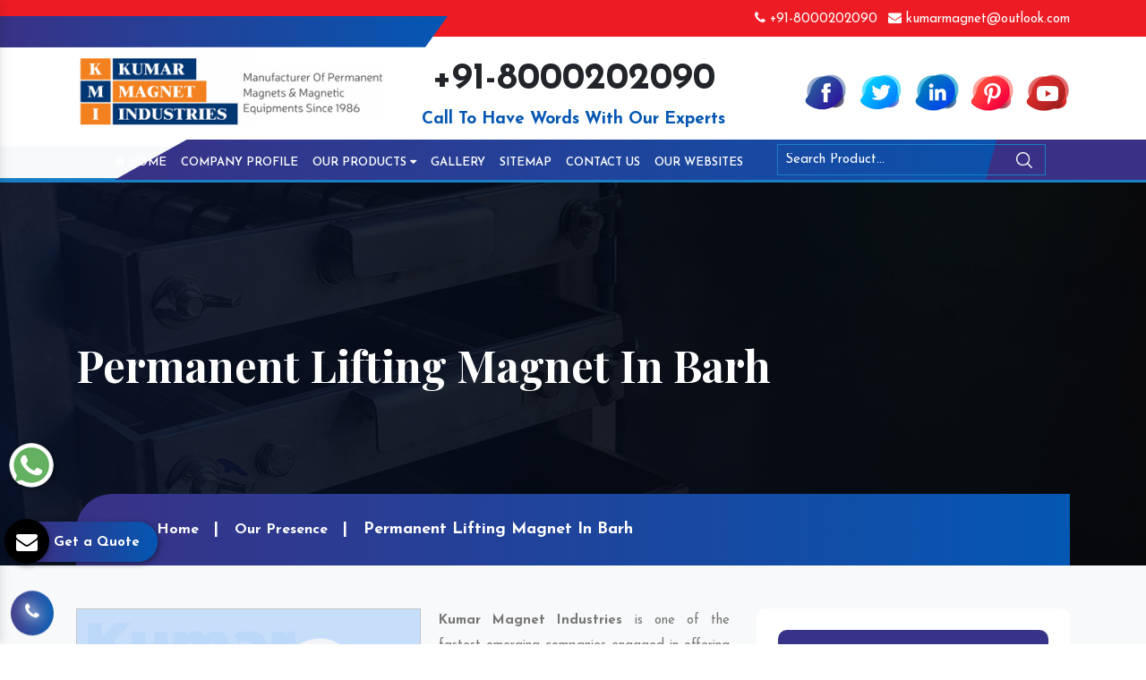

--- FILE ---
content_type: text/html; charset=UTF-8
request_url: https://www.kumarmagnetind.com/barh/permanent-lifting-magnet.html
body_size: 10719
content:
<!doctype html>
<html lang="en">
  <head>
  <base href="https://www.kumarmagnetind.com/">
    <meta charset="utf-8">
    <meta name="viewport" content="width=device-width, initial-scale=1, shrink-to-fit=no">
    <link rel="shortcut icon" type="image/x-icon" href="favicon.ico">
    <title>Permanent Lifting Magnet In Barh, Permanent Lifting Magnet Manufacturers Suppliers Barh</title>
	<meta name="keywords" content="Permanent Lifting Magnet In Barh, Permanent Lifting Magnet Manufacturers In Barh, Permanent Lifting Magnet Suppliers In Barh, Top Permanent Lifting Magnet In Barh, Best Permanent Lifting Magnet In Barh" >
	<meta name="description" content="Buy Permanent Lifting Magnet in Barh from top Permanent Lifting Magnet Manufacturers in Barh and Permanent Lifting Magnet Suppliers in Barh, exporters - Kumar Magnet Industries" >
	<meta name="author" content="Kumar Magnet Industries">
	<meta property="og:title" content="Permanent Lifting Magnet In Barh, Permanent Lifting Magnet Manufacturers Suppliers Barh">
	<meta property="og:site_name" content="Kumar Magnet Industries">
	<meta property="og:url" content="https://www.kumarmagnetind.com/barh/permanent-lifting-magnet.html">
	<meta property="og:description" content="Buy Permanent Lifting Magnet in Barh from top Permanent Lifting Magnet Manufacturers in Barh and Permanent Lifting Magnet Suppliers in Barh, exporters - Kumar Magnet Industries">
	<meta property="og:type" content="website">
	<meta property="og:image" content="https://www.kumarmagnetind.com/images/kumar-magnet-industries-logo.png">
	<link rel="stylesheet" href="https://webclickindia.co.in/smtp/css/mail.css">
    <script>
	document.write("<link rel=\"stylesheet\" href=\"default/css/bootstrap.min.css\" \/>");
	document.write("<link rel=\"stylesheet\" href=\"default/css/font-awesome.min.css\" \/>");
	document.write("<link rel=\"stylesheet\" href=\"default/css/responsive.css\" \/>");
	document.write("<link rel=\"stylesheet\" href=\"default/css/owl.carousel.css\" \/>");
	document.write("<link rel=\"stylesheet\" href=\"default/css/animate.css\" \/>");
	document.write("<link rel=\"stylesheet\" href=\"default/css/jquery.fancybox.min.css\" \/>");
	document.write("<link rel=\"stylesheet\" href=\"default/css/ma5-menu.min.css\" \/>");
	document.write("<link rel=\"stylesheet\" href=\"default/css/ResponsiveAccordianMenu.css\" \/>");
	document.write("<link rel=\"stylesheet\" href=\"default/style.css\" \/>");
	</script>
		<link rel="canonical" href="https://www.kumarmagnetind.com/barh/permanent-lifting-magnet.html" >
		<!-- Global site tag (gtag.js) - Google Analytics -->
<script async src="https://www.googletagmanager.com/gtag/js?id=G-TFJFYXCWMB"></script>
<script>
  window.dataLayer = window.dataLayer || [];
  function gtag(){dataLayer.push(arguments);}
  gtag('js', new Date());

  gtag('config', 'G-TFJFYXCWMB');
</script>	<script type="application/ld+json">
		{
		  "@context": "https://schema.org",
		  "@type": "Organization",
		  "name": "Kumar Magnet Industries",
		  "alternateName": "Kumar Magnet Industries",
		  "url": "https://www.kumarmagnetind.com/",
		  "logo": "https://www.kumarmagnetind.com/images/kumar-magnet-industries-logo.png",
		  "sameAs": [
			"https://www.facebook.com/kumarmagnetindustries/",
			"https://twitter.com/kumarmagnetind",
			"https://www.linkedin.com/company/kumar-magnet-industries",
			"https://www.pinterest.com/kumarmagnetindustries/",
			"https://www.youtube.com/channel/UCEGwTap_VYlcK2avf8xsG8A/videos"
		  ]
		}
	</script>
	
		<script type="application/ld+json">
			{
			  "@context": "https://schema.org",
			  "@type": "LocalBusiness",
			  "name": "Kumar Magnet Industries",
			  "image": "https://www.kumarmagnetind.com/images/kumar-magnet-industries-logo.png",
			  "@id": "",
			  "url": "https://www.kumarmagnetind.com/",
			  "telephone": "+91-8000202090",
			  "address": {
				"@type": "PostalAddress",
				"streetAddress": "L-456, G.I.D.C. Estate, Nr. S.B.I., Odhav, Ahmedabad - 382 415,",
				"addressLocality": "Gujarat, India",
				"postalCode": "382415",
				"addressCountry": "IN"
			  },
			  "geo": {
				"@type": "GeoCoordinates",
				"latitude": 28.5344525,
				"longitude": 77.4663097
			  },
			  "openingHoursSpecification": {
				"@type": "OpeningHoursSpecification",
				"dayOfWeek": [
				  "Monday",
				  "Tuesday",
				  "Wednesday",
				  "Thursday",
				  "Friday",
				  "Saturday",
				  "Sunday"
				],
				"opens": "09:30",
				"closes": "19:00"
			  },
			  "sameAs": [
				"https://www.facebook.com/kumarmagnetindustries/",
				"https://twitter.com/kumarmagnetind",
				"https://www.linkedin.com/company/kumar-magnet-industries",
				"https://www.pinterest.com/kumarmagnetindustries/",
				"https://www.youtube.com/channel/UCEGwTap_VYlcK2avf8xsG8A/videos"
			  ] 
			}
		</script>
					 </head>
    <body>
<header class="py-2">
<div class="left-side"></div>
<div class="right-side"></div>
<div class="container">
<div class="row">
<div class="col-xl-4 col-lg-4 col-md-4 col-sm-12 col-xs-12"></div>
<div class="col-xl-8 col-lg-8 col-md-8 col-sm-12 col-xs-12 email-and-phone">
<ul class="float-right">
  

<li class="list-inline-item"><a class="text-white hk-hide" href="tel:+91-8000202090"><i class="fa fa-phone" aria-hidden="true"></i> +91-8000202090</a></li>

<li class="list-inline-item"><a class="text-white" href="mailto:kumarmagnet@outlook.com"><i class="fa fa-envelope" aria-hidden="true"></i> kumarmagnet@outlook.com</a></li>
</ul>
</div>
</div>
</div>
</header>

<div class="logo py-3">
<div class="container">
<div class="row">

<div class="col-xl-4 col-lg-4 col-md-4 col-sm-12 col-xs-12 header_logo align-self-center">
<a href="/barh/" title="Kumar Magnet Industries"><img src="images/kumar-magnet-industries-logo.png" alt="Kumar Magnet Industries" title="Kumar Magnet Industries"></a>
</div>

<div class="col-xl-8 col-lg-8 col-md-8 col-sm-12 col-xs-12 infomation-side ">

<div class="row">
<div class="col-xl-6 col-lg-6 col-md-6 col-sm-12 col-xs-12 number-bold text-center align-self-center">
    <a role="button" title="+91-8000202090">+91-8000202090</a>
    <p class="font-weight-bold text-center w-100 d-block">Call To Have Words With Our Experts</p>
</div>

<div class="col-xl-6 col-lg-6 col-md-6 col-sm-12 col-xs-12 social_media align-self-center">
<ul class="float-right">

							
							
<li class="list-inline-item"><a href="https://www.facebook.com/kumarmagnetindustries/" target="_blank" title="Facebook">
	<img src="images/socialicons/img-facebook.png" title="Facebook" alt="Facebook"></a></li>
<li class="list-inline-item"><a href="https://twitter.com/kumarmagnetind" target="_blank" title="Twitter">
	<img src="images/socialicons/img-twitter.png" title="Twitter" alt="Twitter"></a></li>
<li class="list-inline-item"><a href="https://www.linkedin.com/company/kumar-magnet-industries" target="_blank" title="Linkedin">
	<img src="images/socialicons/img-linkedin.png" title="Linkedin" alt="Linkedin"></a></li>
<li class="list-inline-item"><a href="https://www.pinterest.com/kumarmagnetindustries/" target="_blank" title="Pinterest">
	<img src="images/socialicons/img-pinterest.png" title="Pinterest" alt="Pinterest"></a></li>
<li class="list-inline-item"><a href="https://www.youtube.com/channel/UCEGwTap_VYlcK2avf8xsG8A/videos" target="_blank" title="Youtube">
	<img src="images/socialicons/img-youtube.png" title="Youtube" alt="Youtube"></a></li>
</ul>
</div>
</div>
</div>
</div>
</div>
</div>

<div class="sticky bg-light">
<div class="light-color"></div>
<div class="dark-color"></div>
<div class="container-fluid">
<div class="row">
<div class="col-xl-8 col-lg-8 col-md-8 col-sm-12 col-xs-12 navigation_side">
<div class="navbar-area">
<div class="fennec-nav">
<nav class="navbar navbar-expand-md navbar-light">    
<div class="collapse navbar-collapse mean-menu" id="navbarSupportedContent" style="display: block;">
<ul class="navbar-nav">
<li class="nav-item"><a href="/barh/" title="Grill Magnet Manufacturers" class="nav-link"><i class="fa fa-home" aria-hidden="true"></i> Home </a></li>
<li class="nav-item"><a href="company-profile.html" title="Neodymium Magnet Suppliers" class="nav-link"> Company Profile </a></li>
<li class="nav-item"><a href="barh/our-products.html" title="Magnetic Pulley In India" class="nav-link"> Our Products <i class="fa fa-caret-down" aria-hidden="true"></i></a>
<ul class="dropdown-menu">
 <li class="nav-item"><a href="barh/magnetic-separator.html" class="nav-link" title="Magnetic Separator">Magnetic Separator</a>
<ul class="dropdown-menu child-small">
<li class="nav-item"><a href="barh/wet-magnetic-separator.html" title="Wet Magnetic Separator" class="nav-link">Wet Magnetic Separator</a></li>
<li class="nav-item"><a href="barh/overband-magnetic-separator.html" title="Overband Magnetic Separator" class="nav-link">Overband Magnetic Separator</a></li>
<li class="nav-item"><a href="barh/magnetic-coolant-separator.html" title="Magnetic Coolant Separator" class="nav-link">Magnetic Coolant Separator</a></li>
<li class="nav-item"><a href="barh/hump-magnetic-separator.html" title="Hump Magnetic Separator" class="nav-link">Hump Magnetic Separator</a></li>
<li class="nav-item"><a href="barh/permanent-magnetic-drum-separator.html" title="Permanent Magnetic Drum Separator" class="nav-link">Permanent Magnetic Drum Separator</a></li>
<li class="nav-item"><a href="barh/inline-drum-type-magnetic-separator.html" title="Inline Drum Type Magnetic Separator" class="nav-link">Inline Drum Type Magnetic Separator</a></li>
<li class="nav-item"><a href="barh/magnetic-destoner.html" title="Magnetic Destoner" class="nav-link">Magnetic Destoner</a></li>
<li class="nav-item"><a href="barh/double-drum-type-permanent-magnetic-separator.html" title="Double Drum Type Permanent Magnetic Separator" class="nav-link">Double Drum Type Permanent Magnetic Separator</a></li>
<li class="nav-item"><a href="barh/triple-drum-type-permanent-magnetic-separator.html" title="Triple Drum Type Permanent Magnetic Separator" class="nav-link">Triple Drum Type Permanent Magnetic Separator</a></li>

</ul>
</li>
 <li class="nav-item"><a href="barh/funnel-magnet.html" class="nav-link" title="Funnel Magnet">Funnel Magnet</a>
</li>
 <li class="nav-item"><a href="barh/power-magnet.html" class="nav-link" title="Power Magnet">Power Magnet</a>
</li>
 <li class="nav-item"><a href="barh/hopper-magnet.html" class="nav-link" title="Hopper Magnet">Hopper Magnet</a>
</li>
 <li class="nav-item"><a href="barh/ferrite-magnet.html" class="nav-link" title="Ferrite Magnet">Ferrite Magnet</a>
</li>
 <li class="nav-item"><a href="barh/drawer-magnet.html" class="nav-link" title="Drawer Magnet">Drawer Magnet</a>
</li>
 <li class="nav-item"><a href="barh/liquid-trap-magnet.html" class="nav-link" title="Liquid Trap Magnet">Liquid Trap Magnet</a>
</li>
 <li class="nav-item"><a href="barh/rare-earth-magnet.html" class="nav-link" title="Rare Earth Magnet">Rare Earth Magnet</a>
</li>
 <li class="nav-item"><a href="barh/suspension-magnet.html" class="nav-link" title="Suspension Magnet">Suspension Magnet</a>
</li>
 <li class="nav-item"><a href="barh/grill-magnet.html" class="nav-link" title="Grill Magnet">Grill Magnet</a>
</li>
 <li class="nav-item"><a href="barh/pot-magnet.html" class="nav-link" title="Pot Magnet">Pot Magnet</a>
</li>
 <li class="nav-item"><a href="barh/high-intensity-rare-earth-magnetic-equipment.html" class="nav-link" title="High Intensity Rare Earth Magnetic Equipment">High Intensity Rare Earth Magnetic Equipment</a>
</li>
 <li class="nav-item"><a href="barh/lifting-magnets-with-cover.html" class="nav-link" title="Lifting Magnets With Cover">Lifting Magnets With Cover</a>
</li>
 <li class="nav-item"><a href="barh/magnetic-plate.html" class="nav-link" title="Magnetic Plate">Magnetic Plate</a>
</li>
 <li class="nav-item"><a href="barh/permanent-magnetic-drum.html" class="nav-link" title="Permanent Magnetic Drum">Permanent Magnetic Drum</a>
</li>
 <li class="nav-item"><a href="barh/magnetic-floor-sweeper.html" class="nav-link" title="Magnetic Floor Sweeper">Magnetic Floor Sweeper</a>
</li>
 <li class="nav-item"><a href="barh/vibrating-screening-machine.html" class="nav-link" title="Vibrating Screening Machine">Vibrating Screening Machine</a>
</li>
 <li class="nav-item"><a href="barh/permanent-magnetic-pulley.html" class="nav-link" title="Permanent Magnetic Pulley">Permanent Magnetic Pulley</a>
</li>
 <li class="nav-item"><a href="barh/magnet.html" class="nav-link" title="Magnet">Magnet</a>
</li>
 <li class="nav-item"><a href="barh/industrial-magnet.html" class="nav-link" title="Industrial Magnet">Industrial Magnet</a>
</li>
 <li class="nav-item"><a href="barh/neodymium-magnet.html" class="nav-link" title="Neodymium Magnet">Neodymium Magnet</a>
</li>
 <li class="nav-item"><a href="barh/magnetic-drum-separator.html" class="nav-link" title="Magnetic Drum Separator">Magnetic Drum Separator</a>
</li>
 <li class="nav-item"><a href="barh/belt-type-magnetic-separator.html" class="nav-link" title="Belt Type Magnetic Separator">Belt Type Magnetic Separator</a>
</li>
 <li class="nav-item"><a href="barh/belt-concentrator.html" class="nav-link" title="Belt Concentrator">Belt Concentrator</a>
</li>
 <li class="nav-item"><a href="barh/channel-magnet.html" class="nav-link" title="Channel Magnet">Channel Magnet</a>
</li>
 <li class="nav-item"><a href="barh/circular-magnet.html" class="nav-link" title="Circular Magnet">Circular Magnet</a>
</li>
 <li class="nav-item"><a href="barh/gyrator-vibro-screen.html" class="nav-link" title="Gyrator Vibro Screen">Gyrator Vibro Screen</a>
</li>
 <li class="nav-item"><a href="barh/deep-reach-separator.html" class="nav-link" title="Deep Reach Separator">Deep Reach Separator</a>
</li>
 <li class="nav-item"><a href="barh/de-oiling-vibrating-screen.html" class="nav-link" title="De-Oiling Vibrating Screen">De-Oiling Vibrating Screen</a>
</li>
 <li class="nav-item"><a href="barh/double-deck-vibrating-screening-machine.html" class="nav-link" title="Double-Deck Vibrating Screening Machine">Double-Deck Vibrating Screening Machine</a>
</li>
 <li class="nav-item"><a href="barh/drum-type-magnetic-separator.html" class="nav-link" title="Drum Type Magnetic Separator">Drum Type Magnetic Separator</a>
</li>
 <li class="nav-item"><a href="barh/ceramic-magnet.html" class="nav-link" title="Ceramic Magnet">Ceramic Magnet</a>
</li>
 <li class="nav-item"><a href="barh/hand-magnet.html" class="nav-link" title="Hand Magnet">Hand Magnet</a>
</li>
 <li class="nav-item"><a href="barh/high-intensity-rare-earth-equipment.html" class="nav-link" title="High Intensity Rare Earth Equipment">High Intensity Rare Earth Equipment</a>
</li>
 <li class="nav-item"><a href="barh/high-intensity-roller-type-magnetic-separator.html" class="nav-link" title="High Intensity Roller Type Magnetic Separator">High Intensity Roller Type Magnetic Separator</a>
</li>
 <li class="nav-item"><a href="barh/hump-magnet.html" class="nav-link" title="Hump Magnet">Hump Magnet</a>
</li>
 <li class="nav-item"><a href="barh/inline-drum-magnetic-separator.html" class="nav-link" title="Inline Drum Magnetic Separator">Inline Drum Magnetic Separator</a>
</li>
 <li class="nav-item"><a href="barh/in-line-magnet.html" class="nav-link" title="In-Line Magnet">In-Line Magnet</a>
</li>
 <li class="nav-item"><a href="barh/magnetic-combo-separator.html" class="nav-link" title="Magnetic Combo Separator">Magnetic Combo Separator</a>
</li>
 <li class="nav-item"><a href="barh/magnetic-coolant-filter.html" class="nav-link" title="Magnetic Coolant Filter">Magnetic Coolant Filter</a>
</li>
 <li class="nav-item"><a href="barh/magnetic-drum.html" class="nav-link" title="Magnetic Drum">Magnetic Drum</a>
</li>
 <li class="nav-item"><a href="barh/magnetic-ferrous-trap.html" class="nav-link" title="Magnetic Ferrous Trap">Magnetic Ferrous Trap</a>
</li>
 <li class="nav-item"><a href="barh/magnetic-grate-for-drum-charging-system.html" class="nav-link" title="Magnetic Grate For Drum Charging System">Magnetic Grate For Drum Charging System</a>
</li>
 <li class="nav-item"><a href="barh/magnetic-grids.html" class="nav-link" title="Magnetic Grids">Magnetic Grids</a>
</li>
 <li class="nav-item"><a href="barh/magnetic-grill.html" class="nav-link" title="Magnetic Grill">Magnetic Grill</a>
</li>
 <li class="nav-item"><a href="barh/magnetic-grill-with-vibratory-outlet.html" class="nav-link" title="Magnetic Grill With Vibratory Outlet">Magnetic Grill With Vibratory Outlet</a>
</li>
 <li class="nav-item"><a href="barh/magnetic-head-pulleys-for-conveyor-systems.html" class="nav-link" title="Magnetic Head Pulleys for Conveyor Systems">Magnetic Head Pulleys for Conveyor Systems</a>
</li>
 <li class="nav-item"><a href="barh/magnetic-pulley.html" class="nav-link" title="Magnetic Pulley">Magnetic Pulley</a>
</li>
 <li class="nav-item"><a href="barh/magnetic-rod.html" class="nav-link" title="Magnetic Rod">Magnetic Rod</a>
</li>
 <li class="nav-item"><a href="barh/magnetic-tube.html" class="nav-link" title="Magnetic Tube">Magnetic Tube</a>
</li>
 <li class="nav-item"><a href="barh/magnetic-bar.html" class="nav-link" title="Magnetic Bar">Magnetic Bar</a>
</li>
 <li class="nav-item"><a href="barh/magnetic-roller-separator.html" class="nav-link" title="Magnetic Roller Separator">Magnetic Roller Separator</a>
</li>
 <li class="nav-item"><a href="barh/magnetic-roll.html" class="nav-link" title="Magnetic Roll">Magnetic Roll</a>
</li>
 <li class="nav-item"><a href="barh/magnetic-separation-system.html" class="nav-link" title="Magnetic Separation System">Magnetic Separation System</a>
</li>
 <li class="nav-item"><a href="barh/magnetic-equipment.html" class="nav-link" title="Magnetic Equipment">Magnetic Equipment</a>
</li>
 <li class="nav-item"><a href="barh/magnetic-sorting-belt.html" class="nav-link" title="Magnetic Sorting Belt">Magnetic Sorting Belt</a>
</li>
 <li class="nav-item"><a href="barh/metal-detector.html" class="nav-link" title="Metal Detector">Metal Detector</a>
</li>
 <li class="nav-item"><a href="barh/mineral-processing-equipment.html" class="nav-link" title="Mineral Processing Equipment">Mineral Processing Equipment</a>
</li>
 <li class="nav-item"><a href="barh/overband-electromagnetic-separator.html" class="nav-link" title="Overband Electromagnetic Separator">Overband Electromagnetic Separator</a>
</li>
 <li class="nav-item"><a href="barh/permanent-lifting-magnet.html" class="nav-link" title="Permanent Lifting Magnet">Permanent Lifting Magnet</a>
</li>
 <li class="nav-item"><a href="barh/permanent-magnetic-drum-pulley.html" class="nav-link" title="Permanent Magnetic Drum Pulley">Permanent Magnetic Drum Pulley</a>
</li>
 <li class="nav-item"><a href="barh/permanent-magnetic-lifter.html" class="nav-link" title="Permanent Magnetic Lifter">Permanent Magnetic Lifter</a>
</li>
 <li class="nav-item"><a href="barh/permanent-magnetic-overband-separator.html" class="nav-link" title="Permanent Magnetic Overband Separator">Permanent Magnetic Overband Separator</a>
</li>
 <li class="nav-item"><a href="barh/permanent-suspension-magnets.html" class="nav-link" title="Permanent Suspension Magnets">Permanent Suspension Magnets</a>
</li>
 <li class="nav-item"><a href="barh/plate-magnet.html" class="nav-link" title="Plate Magnet">Plate Magnet</a>
</li>
 <li class="nav-item"><a href="barh/magnetic-filter.html" class="nav-link" title="Magnetic Filter">Magnetic Filter</a>
</li>
 <li class="nav-item"><a href="barh/rare-earth-magnetic-equipment.html" class="nav-link" title="Rare Earth Magnetic Equipment">Rare Earth Magnetic Equipment</a>
</li>
 <li class="nav-item"><a href="barh/rectangular-lifting-magnet.html" class="nav-link" title="Rectangular Lifting Magnet">Rectangular Lifting Magnet</a>
</li>
 <li class="nav-item"><a href="barh/roller-type-magnetic-separator.html" class="nav-link" title="Roller Type Magnetic Separator">Roller Type Magnetic Separator</a>
</li>
 <li class="nav-item"><a href="barh/rotary-magnet.html" class="nav-link" title="Rotary Magnet">Rotary Magnet</a>
</li>
 <li class="nav-item"><a href="barh/scrap-lifting-magnet.html" class="nav-link" title="Scrap Lifting Magnet">Scrap Lifting Magnet</a>
</li>
 <li class="nav-item"><a href="barh/spout-magnet.html" class="nav-link" title="Spout Magnet">Spout Magnet</a>
</li>
 <li class="nav-item"><a href="barh/bullet-magnet.html" class="nav-link" title="Bullet Magnet">Bullet Magnet</a>
</li>
 <li class="nav-item"><a href="barh/suspension-type-magnet.html" class="nav-link" title="Suspension Type Magnet">Suspension Type Magnet</a>
</li>
 <li class="nav-item"><a href="barh/trap-magnet.html" class="nav-link" title="Trap Magnet">Trap Magnet</a>
</li>
 <li class="nav-item"><a href="barh/prong-magnet.html" class="nav-link" title="Prong Magnet">Prong Magnet</a>
</li>
 <li class="nav-item"><a href="barh/vibratory-equipment.html" class="nav-link" title="Vibratory Equipment">Vibratory Equipment</a>
</li>
 <li class="nav-item"><a href="barh/vibratory-feeder.html" class="nav-link" title="Vibratory Feeder">Vibratory Feeder</a>
</li>
 <li class="nav-item"><a href="barh/vibratory-motor.html" class="nav-link" title="Vibratory Motor">Vibratory Motor</a>
</li>
 <li class="nav-item"><a href="barh/vibratory-table.html" class="nav-link" title="Vibratory Table">Vibratory Table</a>
</li>
 <li class="nav-item"><a href="barh/vibro-separator.html" class="nav-link" title="Vibro Separator">Vibro Separator</a>
</li>
 <li class="nav-item"><a href="barh/wet-drum-permanent-magnetic-separator.html" class="nav-link" title="Wet Drum Permanent Magnetic Separator">Wet Drum Permanent Magnetic Separator</a>
</li>
 <li class="nav-item"><a href="barh/eddy-current-separator.html" class="nav-link" title="Eddy Current Separator">Eddy Current Separator</a>
</li>
 <li class="nav-item"><a href="barh/vibrator-table.html" class="nav-link" title="Vibrator Table">Vibrator Table</a>
</li>
 <li class="nav-item"><a href="barh/vibration-table.html" class="nav-link" title="Vibration Table">Vibration Table</a>
</li>
 <li class="nav-item"><a href="barh/supporting-table.html" class="nav-link" title="Supporting Table">Supporting Table</a>
</li>
 <li class="nav-item"><a href="barh/vibrating-table.html" class="nav-link" title="Vibrating Table">Vibrating Table</a>
</li>
 <li class="nav-item"><a href="barh/demoulding-paver-machine.html" class="nav-link" title="Demoulding Paver Machine">Demoulding Paver Machine</a>
</li>
 <li class="nav-item"><a href="barh/industrial-vibration-table.html" class="nav-link" title="Industrial Vibration Table">Industrial Vibration Table</a>
</li>
 <li class="nav-item"><a href="barh/vibration-resistant-table.html" class="nav-link" title="Vibration Resistant Table">Vibration Resistant Table</a>
</li>
 <li class="nav-item"><a href="barh/pallet-vibration-table.html" class="nav-link" title="Pallet Vibration Table">Pallet Vibration Table</a>
</li>
 <li class="nav-item"><a href="barh/industrial-shaker-tables.html" class="nav-link" title="Industrial Shaker Tables">Industrial Shaker Tables</a>
</li>
 <li class="nav-item"><a href="barh/cement-vibrating-table.html" class="nav-link" title="Cement Vibrating Table">Cement Vibrating Table</a>
</li>
 <li class="nav-item"><a href="barh/hydraulic-vibration-table.html" class="nav-link" title="Hydraulic Vibration Table">Hydraulic Vibration Table</a>
</li>
 <li class="nav-item"><a href="barh/pneumatic-vibration-table.html" class="nav-link" title="Pneumatic Vibration Table">Pneumatic Vibration Table</a>
</li>
</ul>
</li>
<li class="nav-item"><a href="gallery.html" title="Gallery" class="nav-link"> Gallery</a></li>
<li class="nav-item"><a href="sitemap.html" title="Vibro Separator In Ahmedabad" class="nav-link"> Sitemap</a></li>
<li class="nav-item"><a href="contact-us.html" title="Contact Details" class="nav-link"> Contact Us</a></li>
<li class="nav-item"><a href="our-websites.html" title="Our Websites" class="nav-link" target="_blank"> Our Websites</a></li>
</ul>
</div>
</nav>                 
</div>
</div>
 <nav class="navbar navbar-expand-md navbar-light mobile-menu">
<button class="ma5menu__toggle" type="button">
<span class="ma5menu__icon-toggle"></span> <span class="ma5menu__sr-only">Menu</span>
</button>
<div style="display: none;">
<ul class="site-menu">
<li><a href="/barh/" title="Home">Home</a></li>
<li><a href="company-profile.html" title="Company Profile">Company Profile</a></li>
<li>
<a href="barh/our-products.html" title="Our Products">Our Products</a>
<ul>
<li>
<a href="barh/magnetic-separator.html" title="Magnetic Separator">Magnetic Separator</a>
<ul>
           
<li><a href="barh/wet-magnetic-separator.html" title="Wet Magnetic Separator">Wet Magnetic Separator</a></li>
      
<li><a href="barh/overband-magnetic-separator.html" title="Overband Magnetic Separator">Overband Magnetic Separator</a></li>
      
<li><a href="barh/magnetic-coolant-separator.html" title="Magnetic Coolant Separator">Magnetic Coolant Separator</a></li>
      
<li><a href="barh/hump-magnetic-separator.html" title="Hump Magnetic Separator">Hump Magnetic Separator</a></li>
      
<li><a href="barh/permanent-magnetic-drum-separator.html" title="Permanent Magnetic Drum Separator">Permanent Magnetic Drum Separator</a></li>
      
<li><a href="barh/inline-drum-type-magnetic-separator.html" title="Inline Drum Type Magnetic Separator">Inline Drum Type Magnetic Separator</a></li>
      
<li><a href="barh/magnetic-destoner.html" title="Magnetic Destoner">Magnetic Destoner</a></li>
      
<li><a href="barh/double-drum-type-permanent-magnetic-separator.html" title="Double Drum Type Permanent Magnetic Separator">Double Drum Type Permanent Magnetic Separator</a></li>
      
<li><a href="barh/triple-drum-type-permanent-magnetic-separator.html" title="Triple Drum Type Permanent Magnetic Separator">Triple Drum Type Permanent Magnetic Separator</a></li>
</ul>


</li>
<li>
<a href="barh/funnel-magnet.html" title="Funnel Magnet">Funnel Magnet</a>


</li>
<li>
<a href="barh/power-magnet.html" title="Power Magnet">Power Magnet</a>


</li>
<li>
<a href="barh/hopper-magnet.html" title="Hopper Magnet">Hopper Magnet</a>


</li>
<li>
<a href="barh/ferrite-magnet.html" title="Ferrite Magnet">Ferrite Magnet</a>


</li>
<li>
<a href="barh/drawer-magnet.html" title="Drawer Magnet">Drawer Magnet</a>


</li>
<li>
<a href="barh/liquid-trap-magnet.html" title="Liquid Trap Magnet">Liquid Trap Magnet</a>


</li>
<li>
<a href="barh/rare-earth-magnet.html" title="Rare Earth Magnet">Rare Earth Magnet</a>


</li>
<li>
<a href="barh/suspension-magnet.html" title="Suspension Magnet">Suspension Magnet</a>


</li>
<li>
<a href="barh/grill-magnet.html" title="Grill Magnet">Grill Magnet</a>


</li>
<li>
<a href="barh/pot-magnet.html" title="Pot Magnet">Pot Magnet</a>


</li>
<li>
<a href="barh/high-intensity-rare-earth-magnetic-equipment.html" title="High Intensity Rare Earth Magnetic Equipment">High Intensity Rare Earth Magnetic Equipment</a>


</li>
<li>
<a href="barh/lifting-magnets-with-cover.html" title="Lifting Magnets With Cover">Lifting Magnets With Cover</a>


</li>
<li>
<a href="barh/magnetic-plate.html" title="Magnetic Plate">Magnetic Plate</a>


</li>
<li>
<a href="barh/permanent-magnetic-drum.html" title="Permanent Magnetic Drum">Permanent Magnetic Drum</a>


</li>
<li>
<a href="barh/magnetic-floor-sweeper.html" title="Magnetic Floor Sweeper">Magnetic Floor Sweeper</a>


</li>
<li>
<a href="barh/vibrating-screening-machine.html" title="Vibrating Screening Machine">Vibrating Screening Machine</a>


</li>
<li>
<a href="barh/permanent-magnetic-pulley.html" title="Permanent Magnetic Pulley">Permanent Magnetic Pulley</a>


</li>
<li>
<a href="barh/magnet.html" title="Magnet">Magnet</a>


</li>
<li>
<a href="barh/industrial-magnet.html" title="Industrial Magnet">Industrial Magnet</a>


</li>
<li>
<a href="barh/neodymium-magnet.html" title="Neodymium Magnet">Neodymium Magnet</a>


</li>
<li>
<a href="barh/magnetic-drum-separator.html" title="Magnetic Drum Separator">Magnetic Drum Separator</a>


</li>
<li>
<a href="barh/belt-type-magnetic-separator.html" title="Belt Type Magnetic Separator">Belt Type Magnetic Separator</a>


</li>
<li>
<a href="barh/belt-concentrator.html" title="Belt Concentrator">Belt Concentrator</a>


</li>
<li>
<a href="barh/channel-magnet.html" title="Channel Magnet">Channel Magnet</a>


</li>
<li>
<a href="barh/circular-magnet.html" title="Circular Magnet">Circular Magnet</a>


</li>
<li>
<a href="barh/gyrator-vibro-screen.html" title="Gyrator Vibro Screen">Gyrator Vibro Screen</a>


</li>
<li>
<a href="barh/deep-reach-separator.html" title="Deep Reach Separator">Deep Reach Separator</a>


</li>
<li>
<a href="barh/de-oiling-vibrating-screen.html" title="De-Oiling Vibrating Screen">De-Oiling Vibrating Screen</a>


</li>
<li>
<a href="barh/double-deck-vibrating-screening-machine.html" title="Double-Deck Vibrating Screening Machine">Double-Deck Vibrating Screening Machine</a>


</li>
<li>
<a href="barh/drum-type-magnetic-separator.html" title="Drum Type Magnetic Separator">Drum Type Magnetic Separator</a>


</li>
<li>
<a href="barh/ceramic-magnet.html" title="Ceramic Magnet">Ceramic Magnet</a>


</li>
<li>
<a href="barh/hand-magnet.html" title="Hand Magnet">Hand Magnet</a>


</li>
<li>
<a href="barh/high-intensity-rare-earth-equipment.html" title="High Intensity Rare Earth Equipment">High Intensity Rare Earth Equipment</a>


</li>
<li>
<a href="barh/high-intensity-roller-type-magnetic-separator.html" title="High Intensity Roller Type Magnetic Separator">High Intensity Roller Type Magnetic Separator</a>


</li>
<li>
<a href="barh/hump-magnet.html" title="Hump Magnet">Hump Magnet</a>


</li>
<li>
<a href="barh/inline-drum-magnetic-separator.html" title="Inline Drum Magnetic Separator">Inline Drum Magnetic Separator</a>


</li>
<li>
<a href="barh/in-line-magnet.html" title="In-Line Magnet">In-Line Magnet</a>


</li>
<li>
<a href="barh/magnetic-combo-separator.html" title="Magnetic Combo Separator">Magnetic Combo Separator</a>


</li>
<li>
<a href="barh/magnetic-coolant-filter.html" title="Magnetic Coolant Filter">Magnetic Coolant Filter</a>


</li>
<li>
<a href="barh/magnetic-drum.html" title="Magnetic Drum">Magnetic Drum</a>


</li>
<li>
<a href="barh/magnetic-ferrous-trap.html" title="Magnetic Ferrous Trap">Magnetic Ferrous Trap</a>


</li>
<li>
<a href="barh/magnetic-grate-for-drum-charging-system.html" title="Magnetic Grate For Drum Charging System">Magnetic Grate For Drum Charging System</a>


</li>
<li>
<a href="barh/magnetic-grids.html" title="Magnetic Grids">Magnetic Grids</a>


</li>
<li>
<a href="barh/magnetic-grill.html" title="Magnetic Grill">Magnetic Grill</a>


</li>
<li>
<a href="barh/magnetic-grill-with-vibratory-outlet.html" title="Magnetic Grill With Vibratory Outlet">Magnetic Grill With Vibratory Outlet</a>


</li>
<li>
<a href="barh/magnetic-head-pulleys-for-conveyor-systems.html" title="Magnetic Head Pulleys for Conveyor Systems">Magnetic Head Pulleys for Conveyor Systems</a>


</li>
<li>
<a href="barh/magnetic-pulley.html" title="Magnetic Pulley">Magnetic Pulley</a>


</li>
<li>
<a href="barh/magnetic-rod.html" title="Magnetic Rod">Magnetic Rod</a>


</li>
<li>
<a href="barh/magnetic-tube.html" title="Magnetic Tube">Magnetic Tube</a>


</li>
<li>
<a href="barh/magnetic-bar.html" title="Magnetic Bar">Magnetic Bar</a>


</li>
<li>
<a href="barh/magnetic-roller-separator.html" title="Magnetic Roller Separator">Magnetic Roller Separator</a>


</li>
<li>
<a href="barh/magnetic-roll.html" title="Magnetic Roll">Magnetic Roll</a>


</li>
<li>
<a href="barh/magnetic-separation-system.html" title="Magnetic Separation System">Magnetic Separation System</a>


</li>
<li>
<a href="barh/magnetic-equipment.html" title="Magnetic Equipment">Magnetic Equipment</a>


</li>
<li>
<a href="barh/magnetic-sorting-belt.html" title="Magnetic Sorting Belt">Magnetic Sorting Belt</a>


</li>
<li>
<a href="barh/metal-detector.html" title="Metal Detector">Metal Detector</a>


</li>
<li>
<a href="barh/mineral-processing-equipment.html" title="Mineral Processing Equipment">Mineral Processing Equipment</a>


</li>
<li>
<a href="barh/overband-electromagnetic-separator.html" title="Overband Electromagnetic Separator">Overband Electromagnetic Separator</a>


</li>
<li>
<a href="barh/permanent-lifting-magnet.html" title="Permanent Lifting Magnet">Permanent Lifting Magnet</a>


</li>
<li>
<a href="barh/permanent-magnetic-drum-pulley.html" title="Permanent Magnetic Drum Pulley">Permanent Magnetic Drum Pulley</a>


</li>
<li>
<a href="barh/permanent-magnetic-lifter.html" title="Permanent Magnetic Lifter">Permanent Magnetic Lifter</a>


</li>
<li>
<a href="barh/permanent-magnetic-overband-separator.html" title="Permanent Magnetic Overband Separator">Permanent Magnetic Overband Separator</a>


</li>
<li>
<a href="barh/permanent-suspension-magnets.html" title="Permanent Suspension Magnets">Permanent Suspension Magnets</a>


</li>
<li>
<a href="barh/plate-magnet.html" title="Plate Magnet">Plate Magnet</a>


</li>
<li>
<a href="barh/magnetic-filter.html" title="Magnetic Filter">Magnetic Filter</a>


</li>
<li>
<a href="barh/rare-earth-magnetic-equipment.html" title="Rare Earth Magnetic Equipment">Rare Earth Magnetic Equipment</a>


</li>
<li>
<a href="barh/rectangular-lifting-magnet.html" title="Rectangular Lifting Magnet">Rectangular Lifting Magnet</a>


</li>
<li>
<a href="barh/roller-type-magnetic-separator.html" title="Roller Type Magnetic Separator">Roller Type Magnetic Separator</a>


</li>
<li>
<a href="barh/rotary-magnet.html" title="Rotary Magnet">Rotary Magnet</a>


</li>
<li>
<a href="barh/scrap-lifting-magnet.html" title="Scrap Lifting Magnet">Scrap Lifting Magnet</a>


</li>
<li>
<a href="barh/spout-magnet.html" title="Spout Magnet">Spout Magnet</a>


</li>
<li>
<a href="barh/bullet-magnet.html" title="Bullet Magnet">Bullet Magnet</a>


</li>
<li>
<a href="barh/suspension-type-magnet.html" title="Suspension Type Magnet">Suspension Type Magnet</a>


</li>
<li>
<a href="barh/trap-magnet.html" title="Trap Magnet">Trap Magnet</a>


</li>
<li>
<a href="barh/prong-magnet.html" title="Prong Magnet">Prong Magnet</a>


</li>
<li>
<a href="barh/vibratory-equipment.html" title="Vibratory Equipment">Vibratory Equipment</a>


</li>
<li>
<a href="barh/vibratory-feeder.html" title="Vibratory Feeder">Vibratory Feeder</a>


</li>
<li>
<a href="barh/vibratory-motor.html" title="Vibratory Motor">Vibratory Motor</a>


</li>
<li>
<a href="barh/vibratory-table.html" title="Vibratory Table">Vibratory Table</a>


</li>
<li>
<a href="barh/vibro-separator.html" title="Vibro Separator">Vibro Separator</a>


</li>
<li>
<a href="barh/wet-drum-permanent-magnetic-separator.html" title="Wet Drum Permanent Magnetic Separator">Wet Drum Permanent Magnetic Separator</a>


</li>
<li>
<a href="barh/eddy-current-separator.html" title="Eddy Current Separator">Eddy Current Separator</a>


</li>
<li>
<a href="barh/vibrator-table.html" title="Vibrator Table">Vibrator Table</a>


</li>
<li>
<a href="barh/vibration-table.html" title="Vibration Table">Vibration Table</a>


</li>
<li>
<a href="barh/supporting-table.html" title="Supporting Table">Supporting Table</a>


</li>
<li>
<a href="barh/vibrating-table.html" title="Vibrating Table">Vibrating Table</a>


</li>
<li>
<a href="barh/demoulding-paver-machine.html" title="Demoulding Paver Machine">Demoulding Paver Machine</a>


</li>
<li>
<a href="barh/industrial-vibration-table.html" title="Industrial Vibration Table">Industrial Vibration Table</a>


</li>
<li>
<a href="barh/vibration-resistant-table.html" title="Vibration Resistant Table">Vibration Resistant Table</a>


</li>
<li>
<a href="barh/pallet-vibration-table.html" title="Pallet Vibration Table">Pallet Vibration Table</a>


</li>
<li>
<a href="barh/industrial-shaker-tables.html" title="Industrial Shaker Tables">Industrial Shaker Tables</a>


</li>
<li>
<a href="barh/cement-vibrating-table.html" title="Cement Vibrating Table">Cement Vibrating Table</a>


</li>
<li>
<a href="barh/hydraulic-vibration-table.html" title="Hydraulic Vibration Table">Hydraulic Vibration Table</a>


</li>
<li>
<a href="barh/pneumatic-vibration-table.html" title="Pneumatic Vibration Table">Pneumatic Vibration Table</a>


</li>


<li>
</li>
</ul>
</li>
<li><a href="sitemap.html" title="Sitemap">Sitemap</a></li>
<li><a href="contact-us.html" title="Contact Details">Contact Us</a></li>
</ul>

</div>
</nav>
</div>
<div class="col-xl-4 col-lg-4 col-md-4 col-sm-12 col-xs-12 search_side">
<form action="search.html" method="post">
<ul>
<li class="list-inline-item"><input type="text" name="data[Product][search]" required="" class="pl-2" placeholder="Search Product..."></li>
<li class="list-inline-item"><button class="border-0"><img src="default/images/search.png" alt="search" title="search"></button></li>
</ul>
</form>
</div>
</div>
</div>
</div>

<section class="page-title" style="background-image:url(default/images/common-banner.png); background-attachment: fixed; background-size: cover; background-position: 50% 50%;">
<div class="container">
<h1>Permanent Lifting Magnet In Barh</h1>
</div>
<!--Page Info-->
<div class="page-info"> 
<div class="container clearfix">
<ul class="bread-crumb">
<li><a href="/" title="Home">Home</a></li>
<li><a href="our-presence.html" title="Our Presence">Our Presence</a></li>
<li class="text-white">Permanent Lifting Magnet In Barh</li>
</ul>
</div>
</div>
</section>

<div class="products-details bg-light py-5">
  <div class="container">
    <div class="row">
      <div class="col-xl-8 col-lg-8 col-md-8 col-sm-8 col-xs-12 details-product">
        <div class="cover-product detail-last">
        <div class="zoom-effect">
            <div class="box">
			            <a href="images/products/img-permanent-lifting-magnet.jpg"  title="Permanent Lifting Magnet In Barh" data-fancybox="images" data-srcset="images/products/img-permanent-lifting-magnet.jpg">
                <img src="images/products/img-permanent-lifting-magnet.jpg" alt="Permanent Lifting Magnet In Barh" title="Permanent Lifting Magnet In Barh">
                </a><div class="box-content">
                    <div class="inner-content">
                        <span class="post">Permanent Lifting Magnet</span>
                    </div>
   
                   
                </div>
            
            </div>

</div>
</div>

<div class="cover-product-this">
  <p style="text-align:justify"><strong>Kumar Magnet Industries</strong> is one of the fastest emerging companies engaged in offering a wide range of <strong>Permanent Lifting Magnet in Barh</strong>. We have put our experience and industry expertise in our work to come up with something excellent for our customers. We always keep them and their needs in our mind to step up with the same. The qualities of our products and features they offer always keep their credibility high in the domain.<br>
<br>
As one of the best <strong>Permanent Lifting Magnet Manufacturers in Barh</strong>, we never miss a single chance to hear out our customers and deliver the appropriate solutions that match their customizations. For us, our customers are our top-most priority and our products are according to their taste and preferences while meeting industry standards.<br>
<br>
Being one of the leading <strong>Permanent Lifting Magnet Exporters and Suppliers in Barh</strong>, we assure that the timely delivery of quality products will not get compromised at any point. Send us your enquiries or give us a call to speak with our experts.</p>
</div>
</div>
<div class="col-xl-4 col-lg-4 col-md-4 col-sm-12 col-xs-12 form-side ">
<div class="white-wrap bg-white p-4 box-shadow" id="innerenquiry-form">
<p id="innersuccessmsg"></p>
<div class="overlaysan"></div>
<div class="form">
<span>Enquire Now</span>
<form action="enquiries/add" method="post">
<input type="hidden" name="enquiry_for" value="Enquiry For Contact Us">
		<input type="hidden" name="page_url" value="https://www.kumarmagnetind.com/barh/permanent-lifting-magnet.html">
<div class="input">
<div class="inputBox mb-3">
<input type="text" name="name" placeholder="Name" required="">
</div>

<div class="inputBox mb-3">
<input type="email" name="email" placeholder="Email" required="">
</div>

<div class="inputBox mb-3">
<input type="text" name="mobile" placeholder="Phone" onkeypress="return event.charCode >= 48 &amp;&amp; event.charCode <= 57 || event.charCode == 43" minlength="10" maxlength="18" required="">
</div>

<div class="inputBox mb-3">
<input type="text" name="address" placeholder="Address" >
</div>

<div class="inputBox mb-3">
<textarea name="message" placeholder="Message"  ></textarea>
</div>

<div class="inputBox">
<input type="submit" class="text-white" value="Submit Now">
</div>

</div>
</form>
</div>


</div>
</div></div>

</div>

</div>

<section class="random-block bg-light py-5">
<div class="container">
<div class="row">
 <div class="col-xl-12 col-lg-12 col-md-12 col-sm-12 col-xs-12 content-side-product-details align-self-center">
<h3 style="text-align:justify">Explore Our Latest Permanent Lifting Magnet Collection In Barh</h3>

<p style="text-align:justify">Kumar Magnet Industries is one of the prominent Permanent Lifting Magnet Manufacturers In Barh and has gained a high reputation in a short span. We are committed to delivering world-class Permanent Lifting Magnet all across the world. We have a wide range of Permanent Lifting Magnet in our portfolio are; Hopper Magnet, Power Magnet, Funnel Magnet, Ferrite Magnet, Liquid Trap Magnet, Suspension Magnet, Grill Magnet, and whatnot In Barh. We do enormous research before formulating and specializing in designing the premium quality Permanent Lifting Magnet In <a href="https://www.kumarmagnetind.com/dungarpur/permanent-lifting-magnet.html">Dungarpur</a>,&nbsp;<a href="https://www.kumarmagnetind.com/civil-lines/permanent-lifting-magnet.html">Civil Lines</a>,&nbsp;<a href="https://www.kumarmagnetind.com/pelling/permanent-lifting-magnet.html">Pelling</a>. Our objective is to combine modern technology with our Permanent Lifting Magnet that helps us to stand out of the curve. We intend to incorporate the latest technology into our Permanent Lifting Magnet to keep our customers ahead of their competition. We are driven by innovation and R&amp;D and work beyond the boundaries to offer you nothing but the best in town.&nbsp;</p>

<h3 style="text-align:justify">Why Rely On Us For Permanent Lifting Magnet In Barh?</h3>

<p style="text-align:justify">We are a pioneer in the field of advanced Permanent Lifting Magnet solutions in Barh. We have our manufacturing unit where we formulate the top-quality Permanent Lifting Magnet In Barh using cut-edge tools and modern machinery. We believe in fabricating nothing but the best. Our highly trained and passionate professionals work on their toes to keep the quality and durability of our Permanent Lifting Magnet In Barh intact. We first research thoroughly and manufacture the Permanent Lifting Magnet so that you get the best industrial solutions in Barh. For us, innovation and detailing is the thing that we want to blend to get the top-notch quality Permanent Lifting Magnet In Barh. We customize products according to your need and push conventional boundaries of imagination to manufacture the personalized Permanent Lifting Magnet In Barh. You will find Permanent Magnetic Pulley, Funnel Magnet, Industrial Magnet, or Hump Magnetic Separator for your industry need in <a href="https://www.kumarmagnetind.com/atmakur/permanent-lifting-magnet.html">Atmakur</a>,&nbsp;<a href="https://www.kumarmagnetind.com/phusro/permanent-lifting-magnet.html">Phusro</a>,&nbsp;<a href="https://www.kumarmagnetind.com/mithe-pur/permanent-lifting-magnet.html">Mithe Pur</a>. We are always willing to enhance our range by incorporating more products to fulfill the requirements of our evolving client base. It makes us the talk of the town.</p>

<h3 style="text-align:justify">Order Permanent Lifting Magnet From Anywhere</h3>

<p style="text-align:justify">We are one of the most esteemed Permanent Lifting Magnet Exporters And Suppliers In Barh who are there for you in a call. We are available everywhere for you to offer the best quality Permanent Lifting Magnet at a reasonable price. We deliver the Permanent Lifting Magnet In Barh safely to our customers to attain maximum client satisfaction. We check the perfection of Permanent Lifting Magnet from every angle before approving it for delivery. No matter where you are; <a href="https://www.kumarmagnetind.com/chorao/permanent-lifting-magnet.html">Chorao</a>,&nbsp;<a href="https://www.kumarmagnetind.com/kureekkad/permanent-lifting-magnet.html">Kureekkad</a>,&nbsp;<a href="https://www.kumarmagnetind.com/dhanaula/permanent-lifting-magnet.html">Dhanaula</a>, we are here to cater to your needs related to Permanent Lifting Magnet. Explore our extensive checklist on our website to find what you need.</p>

<p style="text-align:justify">We have gained a name by delivering flawless Permanent Lifting Magnet In Barh for years. So Witness our expertise and get your order on time. For more details, take the conversation ahead with our experts. We are happy to help you. Call us or drop your requirement in the enquiry form.</p>
</div> 
<div class="col-xl-12 col-lg-12 col-md-12 col-sm-12 col-xs-12 content-side-faq-details align-self-center">
<div class="col-md-12 margin-set">
<div class="twd_container">
<!-- responsive accordian -->
<h2 class="text-center">FAQ'S</h2>

<div id="AP1" class="expandContent">
<div class="header-faq">
<div class="headerColumn1">What is your company profile?</div>
<div class="headerColumn2 expand"><img src="default/images/plus.png" alt="" ></div>
<div class="expandedContentClearFloat"></div>
</div>
<div class="expandedContent"><p style="text-align:justify"><strong>Kumar Magnet Industries</strong>, established in the year 1986, is a leading name in the domain of <strong>High Power Permanent Magnetic Equipment.</strong> The cornerstone of the company was laid down by <strong>Late Shri Rameshbhai Khatri.</strong> Taking forward his mission and vision of delivering quality products and services, the company is now headed by <strong>Mr. Aakash Khatri</strong>. The company is renowned as a trusted manufacturer, supplier and exporter of Magnetic Separator, Wet Magnetic Separator, Magnetic Coolant Separator, Permanent Magnetic Drum Separator, Magnetic Destoner, Pot Magnet, and more.</p>
</div>
</div>
<div id="AP2" class="expandContent">
<div class="header-faq">
<div class="headerColumn1">Why is your Permanent Lifting Magnet unique?</div>
<div class="headerColumn2 expand"><img src="default/images/plus.png" alt="" ></div>
<div class="expandedContentClearFloat"></div>
</div>
<div class="expandedContent"><p style="margin-left:0in; margin-right:0in; text-align:justify"><span style="font-size:11pt"><span style="font-family:Calibri,&quot;sans-serif&quot;">Every <strong>Permanent Lifting Magnet</strong> is a reflection of hard work and rich industrial experience of more than 30 decades. the <strong>Permanent Lifting Magnet</strong> is manufactured using high quality materials that ensure noteworthy attributes like high durability, robust construction and resistance to adverse conditions. The unmatched quality and excellent performance have also made <strong>Permanent Lifting Magnet</strong> highly demanded by various industrials sectors in India and abroad.</span></span></p>
</div>
</div>
<div id="AP3" class="expandContent">
<div class="header-faq">
<div class="headerColumn1">What are the in-house facilities available for manufacturing of Permanent Lifting Magnet?</div>
<div class="headerColumn2 expand"><img src="default/images/plus.png" alt="" ></div>
<div class="expandedContentClearFloat"></div>
</div>
<div class="expandedContent"><p style="margin-left:0in; margin-right:0in; text-align:justify"><span style="font-size:11pt"><span style="font-family:Calibri,&quot;sans-serif&quot;">Our infrastructure facility includes manufacturing facility, quality control unit, R&amp;D unit, packaging unit, warehousing facility, and administrative unit. All these units work in sync to help in the quality and quantity production of <strong>Permanent Lifting Magnet</strong>. Latest machines and advance technology help in assuring zero manufacturing and performance flaws. Moreover, the <strong>Permanent Lifting Magnet</strong> is also delivered timely and team is available to assist with the after-sales services.</span></span></p>
</div>
</div>
<div id="AP4" class="expandContent">
<div class="header-faq">
<div class="headerColumn1">Is customer support available for Permanent Lifting Magnet?</div>
<div class="headerColumn2 expand"><img src="default/images/plus.png" alt="" ></div>
<div class="expandedContentClearFloat"></div>
</div>
<div class="expandedContent"><p style="margin-left:0in; margin-right:0in; text-align:justify"><span style="font-size:11pt"><span style="font-family:Calibri,&quot;sans-serif&quot;">Yes, customer support is available for <strong>Permanent Lifting Magnet</strong>, in case of any query, you can call us on +91-8000202090 to have a word with our expert team. You can also drop an email regarding your concern at <a href="mailto:kumarmagnet@outlook.com" style="font-family:&quot;Times New Roman&quot;,&quot;serif&quot;; color:#0563c1; text-decoration:underline">kumarmagnet@outlook.com</a>. Or you can also mention your query through &lsquo;ENQUIRE NOW&rsquo; form available on the website. The concerned team will get back to you shortly.</span></span></p>
</div>
</div>
<div id="AP5" class="expandContent">
<div class="header-faq">
<div class="headerColumn1">Why do you rank highest in the list of Permanent Lifting Magnet Manufacturers?</div>
<div class="headerColumn2 expand"><img src="default/images/plus.png" alt="" ></div>
<div class="expandedContentClearFloat"></div>
</div>
<div class="expandedContent"><p style="margin-left:0in; margin-right:0in; text-align:justify"><span style="font-size:11pt"><span style="font-family:Calibri,&quot;sans-serif&quot;">The <strong>Permanent Lifting Magnet</strong>, manufactured by us, has no alternate when it comes to quality and performance. In addition to this, our specialization in delivering <strong>Permanent Lifting Magnet</strong> as per the industry standards at an affordable price has also made us count distinguished. Further, to ascertain utmost satisfaction to the buyers, we also have a team to understand the requirements of the buyers and application areas, and deliver personalized solution. Hence, we rank highest in the list of <strong>Permanent Lifting Magnet</strong> <strong>Manufacturers </strong>in <strong>India</strong>.</span></span></p>
</div>
</div>


</div>
</div>
</div>
</div>
</div>
</section><footer class="pt-5 wow flipInX">
<div class="container">
<div class="row">


<div class="col-xl-6 col-lg-6 col-md-6 col-sm-12 col-xs-12 main-widget">
<div class="row">
<div class="col-xl-6 col-lg-6 col-md-6 col-sm-12 col-xs-12 widget">
<a href="/barh/" title="Kumar Magnet Industries"><img src="images/kumar-magnet-industries-logo.png" title="Kumar Magnet Industries" class="mb-3 w-100"></a>

<p>Kumar Magnet Industries is a well-recognized name in the High Power Permanent Magnet & Magnetic   Equipment industry. Founded in 1986 Late Shri Rameshbhai Khatri and is now running Successfully by Mr. Aakash Khatri the company has grown year by year with firm stability.</p>

<div class="about-btn mt-4">
    <a href="company-profile.html" title="Company Profile" class="py-3 px-5 text-white">View More <i class="fa fa-angle-right" aria-hidden="true"></i></a>
</div>
</div>

<div class="col-xl-6 col-lg-6 col-md-6 col-sm-12 col-xs-12 widget">
<span class="font-weight-bold">Our Products</span>

<ul class="mt-3">
  <li><a href="barh/magnetic-separator.html" title="Magnetic Separator In Barh"><i class="fa fa-angle-right" aria-hidden="true"></i> Magnetic Separator</a></li>
    <li><a href="barh/wet-magnetic-separator.html" title="Wet Magnetic Separator In Barh"><i class="fa fa-angle-right" aria-hidden="true"></i> Wet Magnetic Separator</a></li>
    <li><a href="barh/magnetic-coolant-separator.html" title="Magnetic Coolant Separator In Barh"><i class="fa fa-angle-right" aria-hidden="true"></i> Magnetic Coolant Separator</a></li>
    <li><a href="barh/permanent-magnetic-drum-separator.html" title="Permanent Magnetic Drum Separator In Barh"><i class="fa fa-angle-right" aria-hidden="true"></i> Permanent Magnetic Drum Separator</a></li>
    <li><a href="barh/magnetic-destoner.html" title="Magnetic Destoner In Barh"><i class="fa fa-angle-right" aria-hidden="true"></i> Magnetic Destoner</a></li>
    <li><a href="barh/pot-magnet.html" title="Pot Magnet In Barh"><i class="fa fa-angle-right" aria-hidden="true"></i> Pot Magnet</a></li>
  </ul>
</div>
</div>
</div>


<div class="col-xl-6 col-lg-6 col-md-6 col-sm-12 col-xs-12 client-widget">
<span class="font-weight-bold mb-3 d-block">Testimonials</span>
<div id="owl-demo-client" class="owl-carousel">
<div class="item mr-3 text-left">
<i class="fa fa-quote-left mb-3 text-white p-2" aria-hidden="true"></i>
<p>Hard to find a company as reliable as Kumar Magnet Industries. Their products are amazing and people accommodating.</p>
<div class="client-img-and-text">
<ul>
<li class="list-inline-item font-weight-bold">Varun - </li>
<li class="list-inline-item"><img src="images/testimonials/img-1619774650.jpg " alt="Varun" title="Varun"></li>
</ul>
</div>
</div>
<div class="item mr-3 text-left">
<i class="fa fa-quote-left mb-3 text-white p-2" aria-hidden="true"></i>
<p>We are doing business with them for several years now and they have never given us a chance to complain whether for product quality or for delivery time.</p>
<div class="client-img-and-text">
<ul>
<li class="list-inline-item font-weight-bold">Kasim - </li>
<li class="list-inline-item"><img src="images/testimonials/img-1619774685.jpg " alt="Kasim" title="Kasim"></li>
</ul>
</div>
</div>
</div>
</div>
<div class="quick-links mt-5 py-2 text-center w-100">
  <ul>
    <li class="list-inline-item"><a href="barh/" class="text-white" title="Grill Magnet Manufacturers">Home / </a></li>
    <li class="list-inline-item"><a href="company-profile.html" class="text-white" title="Neodymium Magnet Suppliers">Company Profile / </a></li>
    <li class="list-inline-item"><a href="barh/our-products.html" class="text-white" title="Magnetic Pulley In India">Our Products / </a></li>
    <li class="list-inline-item"><a href="sitemap.html" class="text-white" title="Vibro Separator In Ahmedabad">Sitemap / </a></li>
    <li class="list-inline-item"><a href="our-presence.html" class="text-white" title="Market We Serve">Our Presence / </a></li>
    <li class="list-inline-item"><a href="blogs.html" class="text-white" title="Blogs">Blogs / </a></li>
    <li class="list-inline-item"><a href="contact-us.html" class="text-white" title="Contact Details">Contact Us / </a></li>

    <li class="list-inline-item"><a href="our-websites.html"  class="text-white" title="Our Websites" target="_blank"> Our Websites </a></li>


  </ul>
</div>
</div>
</div>
</footer>
<!-- copy-right -->
<div class="copy-right bg-dark py-1">
<div class="container">
<div class="row">
  <p class="text-white text-center w-100">Copyright © 2026 Kumar Magnet Industries | All Rights Reserved . Website Designed &amp; SEO By <a href="https://www.webclickindia.com" class="text-white font-weight-bold" target="_blank" title="Website Designing Company in Delhi India">Webclick® Digital Pvt. Ltd.</a> Website Designing Company India</p>
</div>
  </div>
</div>


<div class="mobile-three-item">
<div class="col-12 fulling_part">
<ul>
<li><a href="tel:+91-8000202090" title="Call Us"><i class="fa fa-phone" aria-hidden="true"></i> Call Us</a></li>

<li><a href="https://api.whatsapp.com/send?phone=918000202090&text=Hello%20Kumar%20Magnet%20Industries,%20would%20like%20to%20know%20more%20details%20about%20your%20products%2C%20Please%20send%20more%20details." title="Whats App Number" target="_blank" id="toggle1" class="wtsapp"><i class="fa fa-whatsapp text-white"></i>whatsapp</a></li>

<li><a href="#"  onclick="gtag_report_conversion()" class="btn p-0" data-toggle="modal" data-target="#exampleModal-two" title="Enquiry"><i class="fa fa-file-text-o" aria-hidden="true"></i> Enquiry</a></li>
</ul>
</div>

</div>


<a class="enquiry" data-toggle="modal" data-target="#exampleModal-two" title="Send Enquiry">
  <i class="fa fa-envelope"></i>
  <strong>Get a Quote</strong></a>

  <div class="modal fade bs-example-modal-sm" id="exampleModal-two" tabindex="-1" role="dialog" aria-labelledby="exampleModalLabel">
  <div class="modal-dialog modal-sm" role="document">
    <div class="modal-content">
      <div class="modal-header">
        <button type="button" class="close" data-dismiss="modal" data-target=".bs-example-modal-sm" aria-label="Close"><span aria-hidden="true">&times;</span></button>
        <span class="modal-title" id="exampleModalLabel">Get a Quote</span>
      </div>
      <div class="modal-body" id="homepopupenquiry-form">
        <form action="enquiries/add" method="post">
      <p id="homepopupenquirysuccessmsg"></p>
		<div class="overlaysan"></div>
     <input type="hidden" name="enquiry_for" value="Enquiry For Contact Us">
<input type="hidden" name="page_url" value="https://www.kumarmagnetind.com/barh/permanent-lifting-magnet.html">
          <div class="row">
            <div class="col-lg-12">
              <div class="form-group">
                <input tabindex="1" class="form-control" type="text" name="name" id="nameBottom" placeholder="Your Name*" required="">
              </div>
            </div>
            <div class="col-lg-12">
              <div class="form-group">
                <input tabindex="2" class="form-control" type="text" name="email" id="emailBottom" placeholder="Your Email*" required="">
              </div>
            </div>
            <div class="col-lg-12">
              <div class="form-group">
                <input tabindex="3" class="form-control" type="text" name="mobile" id="mobileBottom" placeholder="Your Mobile Number*" onkeypress="return event.charCode >= 48 &amp;&amp; event.charCode <= 57 || event.charCode == 43 || event.charCode == 45 || event.charCode == 0" maxlength="15" minlength="10" required="">
              </div>
            </div>
            <div class="col-lg-12">
              <div class="form-group">
                <input tabindex="4" class="form-control locationBottom" type="text" name="address" placeholder="Your Address">
              </div>
            </div>
            <div class="col-lg-12">
              <div class="form-group">
                <textarea tabindex="5" class="form-control" name="message" id="messageBottom" placeholder="Your Message"></textarea>
              </div>
            </div>
            <div class="col-lg-12">
              <button tabindex="7" class="modal_btn w-100" type="submit" name="submit" value="Submit" data-submit="...Sending">Submit</button>
            </div>
          </div>
        </form>
      </div>
    </div>
  </div>
</div>
<script src="https://code.jquery.com/jquery-1.12.3.min.js"></script> 
  <img src="default/images/top.png" id="toTop" title="Go To Top" alt="Go To Top">

<div class="phone_lefts-side glow" data-target="html">
   <a title="Contact Us" href="tel:+91-8000202090"><i class="fa fa-phone"></i></a>
</div>

<div class="whats-app-icon">
<a href="https://api.whatsapp.com/send?phone=918000202090&amp;text=Hello%20Kumar%20Magnet%20Industries,%20would%20like%20to%20know%20more%20details%20about%20your%20products%2C%20Please%20send%20more%20details." target="_blank"><img src="default/images/whats-app-icon.png" alt="WhatsApp" title="WhatsApp"></a>
</div>
    <!-- script -->
<script>
document.write("<script type=\"text/javascript\" src=\"default/js/jquery-2.2.4.min.js\"><\/script>");
document.write("<script type=\"text/javascript\" src=\"default/js/bootstrap.min.js\"><\/script>");
document.write("<script type=\"text/javascript\" src=\"default/js/custom.js\"><\/script>");
document.write("<script type=\"text/javascript\" src=\"default/js/owl.carousel.js\"><\/script>");
document.write("<script type=\"text/javascript\" src=\"default/js/wow.js\"><\/script>");
document.write("<script type=\"text/javascript\" src=\"default/js/jquery.fancybox.min.js\"><\/script>");
document.write("<script type=\"text/javascript\" src=\"default/js/ma5-menu.min.js\"><\/script>");
document.write("<script type=\"text/javascript\" src=\"default/js/ResponsiveAccordianMenu.js\"><\/script>");
</script>
<script src="https://webclickindia.co.in/smtp/js/mail.js"></script>
  </body>
</html>